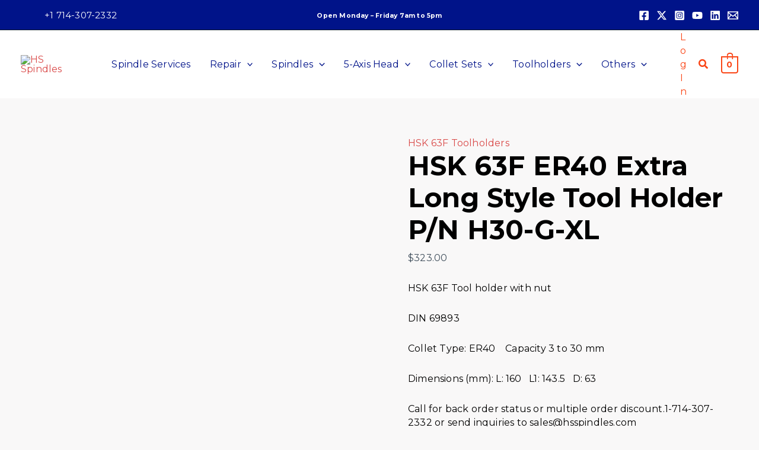

--- FILE ---
content_type: text/css
request_url: https://hsspindles.com/wp-content/uploads/elementor/css/post-435.css?ver=1768913052
body_size: 362
content:
.elementor-kit-435{--e-global-color-primary:#001389;--e-global-color-secondary:#141414;--e-global-color-text:#5F5F5F;--e-global-color-accent:#FA4516;--e-global-color-61241c52:#4054B2;--e-global-color-4b1ff412:#125CA9;--e-global-color-444146c4:#000;--e-global-color-7978d0eb:#FFF;--e-global-typography-primary-font-family:"Montserrat";--e-global-typography-primary-font-weight:600;--e-global-typography-secondary-font-family:"Lato";--e-global-typography-secondary-font-weight:400;--e-global-typography-text-font-family:"Open Sans";--e-global-typography-text-font-weight:400;--e-global-typography-accent-font-family:"Montserrat";--e-global-typography-accent-font-weight:500;--e-global-typography-accent-font-style:italic;color:var( --e-global-color-444146c4 );font-family:"Montserrat", Sans-serif;font-size:16px;font-weight:400;line-height:23px;letter-spacing:0.2px;}.elementor-kit-435 e-page-transition{background-color:#FFBC7D;}.elementor-kit-435 h1{font-family:"Montserrat", Sans-serif;font-size:45px;font-weight:700;}.elementor-kit-435 h2{font-family:"Montserrat", Sans-serif;font-size:32px;font-weight:600;}.elementor-kit-435 h3{font-family:"Montserrat", Sans-serif;font-size:25px;line-height:30px;}.elementor-section.elementor-section-boxed > .elementor-container{max-width:1140px;}.e-con{--container-max-width:1140px;}.elementor-widget:not(:last-child){--kit-widget-spacing:20px;}.elementor-element{--widgets-spacing:20px 20px;--widgets-spacing-row:20px;--widgets-spacing-column:20px;}{}h1.entry-title{display:var(--page-title-display);}@media(max-width:1024px){.elementor-section.elementor-section-boxed > .elementor-container{max-width:1024px;}.e-con{--container-max-width:1024px;}}@media(max-width:767px){.elementor-section.elementor-section-boxed > .elementor-container{max-width:767px;}.e-con{--container-max-width:767px;}}

--- FILE ---
content_type: text/css
request_url: https://hsspindles.com/wp-content/uploads/elementor/css/post-11594.css?ver=1768913052
body_size: 1176
content:
.elementor-11594 .elementor-element.elementor-element-24c43c3{--display:flex;--flex-direction:row;--container-widget-width:initial;--container-widget-height:100%;--container-widget-flex-grow:1;--container-widget-align-self:stretch;--flex-wrap-mobile:wrap;--gap:0px 20px;--row-gap:0px;--column-gap:20px;--padding-top:80px;--padding-bottom:0px;--padding-left:80px;--padding-right:80px;}.elementor-11594 .elementor-element.elementor-element-24c43c3:not(.elementor-motion-effects-element-type-background), .elementor-11594 .elementor-element.elementor-element-24c43c3 > .elementor-motion-effects-container > .elementor-motion-effects-layer{background-color:#000000;}.elementor-11594 .elementor-element.elementor-element-d1e7865{--display:flex;--flex-direction:column;--container-widget-width:100%;--container-widget-height:initial;--container-widget-flex-grow:0;--container-widget-align-self:initial;--flex-wrap-mobile:wrap;}.elementor-11594 .elementor-element.elementor-element-79f8be6 img{width:70%;}.elementor-11594 .elementor-element.elementor-element-93798c6{font-size:15px;color:#FFFFFF;}.elementor-11594 .elementor-element.elementor-element-6766125 .elementor-repeater-item-bf2f4eb.elementor-social-icon{background-color:#FA4616;}.elementor-11594 .elementor-element.elementor-element-6766125 .elementor-repeater-item-f671045.elementor-social-icon{background-color:#FA4616;}.elementor-11594 .elementor-element.elementor-element-6766125 .elementor-repeater-item-78914a6.elementor-social-icon{background-color:#FA4616;}.elementor-11594 .elementor-element.elementor-element-6766125 .elementor-repeater-item-78914a6.elementor-social-icon i{color:#FFFFFF;}.elementor-11594 .elementor-element.elementor-element-6766125 .elementor-repeater-item-78914a6.elementor-social-icon svg{fill:#FFFFFF;}.elementor-11594 .elementor-element.elementor-element-6766125 .elementor-repeater-item-477aee4.elementor-social-icon{background-color:#FA4616;}.elementor-11594 .elementor-element.elementor-element-6766125 .elementor-repeater-item-477aee4.elementor-social-icon i{color:#FFFFFF;}.elementor-11594 .elementor-element.elementor-element-6766125 .elementor-repeater-item-477aee4.elementor-social-icon svg{fill:#FFFFFF;}.elementor-11594 .elementor-element.elementor-element-6766125{--grid-template-columns:repeat(0, auto);text-align:center;--icon-size:20px;--grid-column-gap:10px;--grid-row-gap:0px;}.elementor-11594 .elementor-element.elementor-element-5e6d695{--display:flex;--flex-direction:column;--container-widget-width:100%;--container-widget-height:initial;--container-widget-flex-grow:0;--container-widget-align-self:initial;--flex-wrap-mobile:wrap;}.elementor-11594 .elementor-element.elementor-element-9ab81e6 .elementor-heading-title{color:#FFFFFF;}.elementor-11594 .elementor-element.elementor-element-223f82a{--divider-border-style:solid;--divider-color:#FA4616;--divider-border-width:3px;margin:-10px 0px calc(var(--kit-widget-spacing, 0px) + 0px) 0px;padding:0px 0px 0px 0px;}.elementor-11594 .elementor-element.elementor-element-223f82a .elementor-divider-separator{width:30%;margin:0 auto;margin-left:0;}.elementor-11594 .elementor-element.elementor-element-223f82a .elementor-divider{text-align:left;padding-block-start:2px;padding-block-end:2px;}.elementor-11594 .elementor-element.elementor-element-92bca1c .elementor-icon-list-items:not(.elementor-inline-items) .elementor-icon-list-item:not(:last-child){padding-block-end:calc(20px/2);}.elementor-11594 .elementor-element.elementor-element-92bca1c .elementor-icon-list-items:not(.elementor-inline-items) .elementor-icon-list-item:not(:first-child){margin-block-start:calc(20px/2);}.elementor-11594 .elementor-element.elementor-element-92bca1c .elementor-icon-list-items.elementor-inline-items .elementor-icon-list-item{margin-inline:calc(20px/2);}.elementor-11594 .elementor-element.elementor-element-92bca1c .elementor-icon-list-items.elementor-inline-items{margin-inline:calc(-20px/2);}.elementor-11594 .elementor-element.elementor-element-92bca1c .elementor-icon-list-items.elementor-inline-items .elementor-icon-list-item:after{inset-inline-end:calc(-20px/2);}.elementor-11594 .elementor-element.elementor-element-92bca1c .elementor-icon-list-icon i{color:#FA4615;transition:color 0.3s;}.elementor-11594 .elementor-element.elementor-element-92bca1c .elementor-icon-list-icon svg{fill:#FA4615;transition:fill 0.3s;}.elementor-11594 .elementor-element.elementor-element-92bca1c{--e-icon-list-icon-size:20px;--e-icon-list-icon-align:center;--e-icon-list-icon-margin:0 calc(var(--e-icon-list-icon-size, 1em) * 0.125);--icon-vertical-align:center;--icon-vertical-offset:-5px;}.elementor-11594 .elementor-element.elementor-element-92bca1c .elementor-icon-list-text{color:#FFFFFF;transition:color 0.3s;}.elementor-11594 .elementor-element.elementor-element-a43bacf{--display:flex;--flex-direction:column;--container-widget-width:100%;--container-widget-height:initial;--container-widget-flex-grow:0;--container-widget-align-self:initial;--flex-wrap-mobile:wrap;}.elementor-11594 .elementor-element.elementor-element-8889877 .elementor-heading-title{color:#FFFFFF;}.elementor-11594 .elementor-element.elementor-element-dd01ecf{--divider-border-style:solid;--divider-color:#FA4616;--divider-border-width:3px;margin:-10px 0px calc(var(--kit-widget-spacing, 0px) + 0px) 0px;padding:0px 0px 0px 0px;}.elementor-11594 .elementor-element.elementor-element-dd01ecf .elementor-divider-separator{width:30%;margin:0 auto;margin-left:0;}.elementor-11594 .elementor-element.elementor-element-dd01ecf .elementor-divider{text-align:left;padding-block-start:2px;padding-block-end:2px;}.elementor-11594 .elementor-element.elementor-element-a9c0aac{margin:0px 0px calc(var(--kit-widget-spacing, 0px) + 0px) -20px;padding:0px 0px 0px 0px;text-align:start;font-size:15px;line-height:30px;color:#FFFFFF;}.elementor-11594 .elementor-element.elementor-element-c5fbc4b{--display:flex;--flex-direction:column;--container-widget-width:100%;--container-widget-height:initial;--container-widget-flex-grow:0;--container-widget-align-self:initial;--flex-wrap-mobile:wrap;}.elementor-11594 .elementor-element.elementor-element-3618000 .elementor-heading-title{color:#FFFFFF;}.elementor-11594 .elementor-element.elementor-element-e94146d{--divider-border-style:solid;--divider-color:#FA4616;--divider-border-width:3px;margin:-10px 0px calc(var(--kit-widget-spacing, 0px) + 0px) 0px;padding:0px 0px 0px 0px;}.elementor-11594 .elementor-element.elementor-element-e94146d .elementor-divider-separator{width:30%;margin:0 auto;margin-left:0;}.elementor-11594 .elementor-element.elementor-element-e94146d .elementor-divider{text-align:left;padding-block-start:2px;padding-block-end:2px;}.elementor-11594 .elementor-element.elementor-element-553a005 .elementor-icon-list-items:not(.elementor-inline-items) .elementor-icon-list-item:not(:last-child){padding-block-end:calc(10px/2);}.elementor-11594 .elementor-element.elementor-element-553a005 .elementor-icon-list-items:not(.elementor-inline-items) .elementor-icon-list-item:not(:first-child){margin-block-start:calc(10px/2);}.elementor-11594 .elementor-element.elementor-element-553a005 .elementor-icon-list-items.elementor-inline-items .elementor-icon-list-item{margin-inline:calc(10px/2);}.elementor-11594 .elementor-element.elementor-element-553a005 .elementor-icon-list-items.elementor-inline-items{margin-inline:calc(-10px/2);}.elementor-11594 .elementor-element.elementor-element-553a005 .elementor-icon-list-items.elementor-inline-items .elementor-icon-list-item:after{inset-inline-end:calc(-10px/2);}.elementor-11594 .elementor-element.elementor-element-553a005 .elementor-icon-list-icon i{color:#FA4615;transition:color 0.3s;}.elementor-11594 .elementor-element.elementor-element-553a005 .elementor-icon-list-icon svg{fill:#FA4615;transition:fill 0.3s;}.elementor-11594 .elementor-element.elementor-element-553a005{--e-icon-list-icon-size:14px;--icon-vertical-offset:0px;}.elementor-11594 .elementor-element.elementor-element-553a005 .elementor-icon-list-text{color:#FFFFFF;transition:color 0.3s;}.elementor-11594 .elementor-element.elementor-element-edc35f2{--display:flex;--flex-direction:column;--container-widget-width:100%;--container-widget-height:initial;--container-widget-flex-grow:0;--container-widget-align-self:initial;--flex-wrap-mobile:wrap;}.elementor-11594 .elementor-element.elementor-element-ee1164e .elementor-heading-title{color:#FFFFFF;}.elementor-11594 .elementor-element.elementor-element-7f87d09{--divider-border-style:solid;--divider-color:#FA4616;--divider-border-width:3px;margin:-10px 0px calc(var(--kit-widget-spacing, 0px) + 0px) 0px;padding:0px 0px 0px 0px;}.elementor-11594 .elementor-element.elementor-element-7f87d09 .elementor-divider-separator{width:30%;margin:0 auto;margin-left:0;}.elementor-11594 .elementor-element.elementor-element-7f87d09 .elementor-divider{text-align:left;padding-block-start:2px;padding-block-end:2px;}.elementor-11594 .elementor-element.elementor-element-38ea2db .elementor-icon-list-items:not(.elementor-inline-items) .elementor-icon-list-item:not(:last-child){padding-block-end:calc(10px/2);}.elementor-11594 .elementor-element.elementor-element-38ea2db .elementor-icon-list-items:not(.elementor-inline-items) .elementor-icon-list-item:not(:first-child){margin-block-start:calc(10px/2);}.elementor-11594 .elementor-element.elementor-element-38ea2db .elementor-icon-list-items.elementor-inline-items .elementor-icon-list-item{margin-inline:calc(10px/2);}.elementor-11594 .elementor-element.elementor-element-38ea2db .elementor-icon-list-items.elementor-inline-items{margin-inline:calc(-10px/2);}.elementor-11594 .elementor-element.elementor-element-38ea2db .elementor-icon-list-items.elementor-inline-items .elementor-icon-list-item:after{inset-inline-end:calc(-10px/2);}.elementor-11594 .elementor-element.elementor-element-38ea2db .elementor-icon-list-icon i{color:#FA4615;transition:color 0.3s;}.elementor-11594 .elementor-element.elementor-element-38ea2db .elementor-icon-list-icon svg{fill:#FA4615;transition:fill 0.3s;}.elementor-11594 .elementor-element.elementor-element-38ea2db{--e-icon-list-icon-size:14px;--icon-vertical-offset:0px;}.elementor-11594 .elementor-element.elementor-element-38ea2db .elementor-icon-list-text{color:#FFFFFF;transition:color 0.3s;}.elementor-11594 .elementor-element.elementor-element-a155d51{--display:flex;--flex-direction:column;--container-widget-width:calc( ( 1 - var( --container-widget-flex-grow ) ) * 100% );--container-widget-height:initial;--container-widget-flex-grow:0;--container-widget-align-self:initial;--flex-wrap-mobile:wrap;--align-items:flex-start;--padding-top:20px;--padding-bottom:040px;--padding-left:80px;--padding-right:80px;}.elementor-11594 .elementor-element.elementor-element-a155d51:not(.elementor-motion-effects-element-type-background), .elementor-11594 .elementor-element.elementor-element-a155d51 > .elementor-motion-effects-container > .elementor-motion-effects-layer{background-color:#000000;}.elementor-11594 .elementor-element.elementor-element-d14f113{--divider-border-style:solid;--divider-color:#FFFFFF;--divider-border-width:1px;}.elementor-11594 .elementor-element.elementor-element-d14f113 .elementor-divider-separator{width:100%;}.elementor-11594 .elementor-element.elementor-element-d14f113 .elementor-divider{padding-block-start:15px;padding-block-end:15px;}.elementor-11594 .elementor-element.elementor-element-a4f4be2{--display:grid;--e-con-grid-template-columns:repeat(2, 1fr);--e-con-grid-template-rows:repeat(1, 1fr);--grid-auto-flow:row;}.elementor-11594 .elementor-element.elementor-element-9d0a276{color:#FFFFFF;}.elementor-11594 .elementor-element.elementor-element-f2c53a1{text-align:end;color:#FFFFFF;}.elementor-theme-builder-content-area{height:400px;}.elementor-location-header:before, .elementor-location-footer:before{content:"";display:table;clear:both;}@media(max-width:1024px){.elementor-11594 .elementor-element.elementor-element-a4f4be2{--grid-auto-flow:row;}}@media(min-width:768px){.elementor-11594 .elementor-element.elementor-element-d1e7865{--width:40%;}.elementor-11594 .elementor-element.elementor-element-5e6d695{--width:40%;}.elementor-11594 .elementor-element.elementor-element-a43bacf{--width:40%;}.elementor-11594 .elementor-element.elementor-element-c5fbc4b{--width:40%;}.elementor-11594 .elementor-element.elementor-element-edc35f2{--width:40%;}}@media(max-width:767px){.elementor-11594 .elementor-element.elementor-element-a155d51.e-con{--align-self:center;--order:-99999 /* order start hack */;}.elementor-11594 .elementor-element.elementor-element-a4f4be2{--e-con-grid-template-columns:repeat(1, 1fr);--grid-auto-flow:row;}.elementor-11594 .elementor-element.elementor-element-f2c53a1{text-align:center;}}